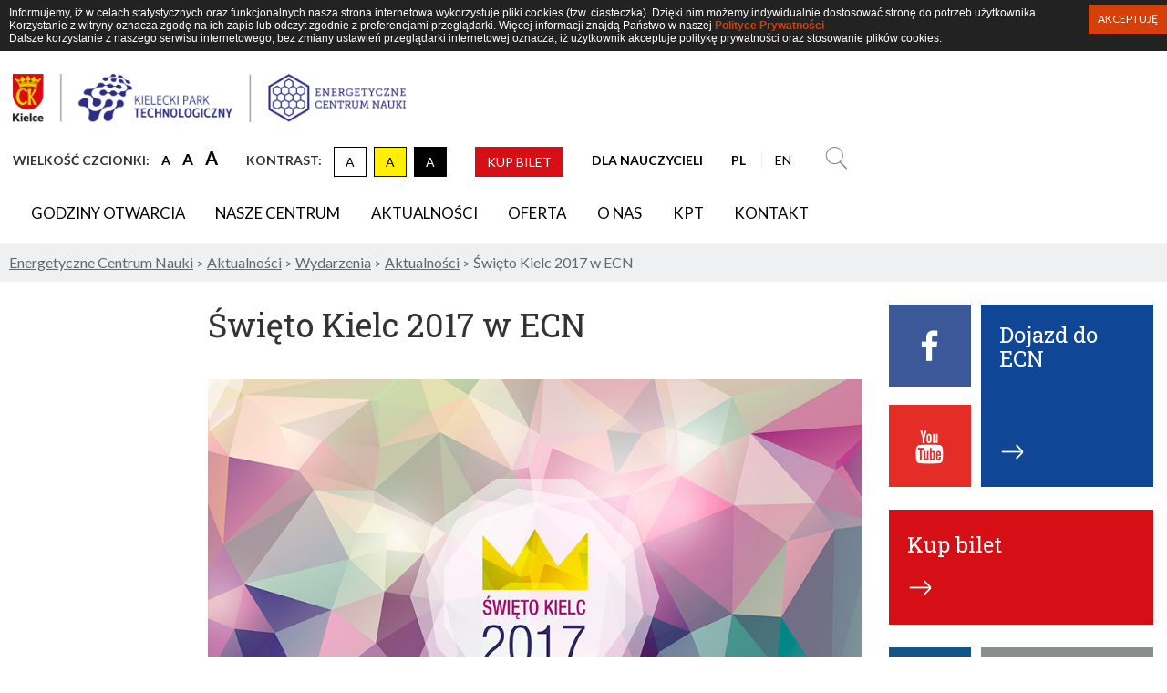

--- FILE ---
content_type: text/html; charset=UTF-8
request_url: https://ecn.kielce.pl/index.php/pl/2017/05/18/swieto-kielc-2017-energetyczne-centrum-nauki-kpt/
body_size: 44331
content:
<!-- News single view -->



<!DOCTYPE html>
<html class="no-js" lang="pl-PL">
  <head>
		<!-- Google tag (gtag.js) --> <script async src="https://www.googletagmanager.com/gtag/js?id=G-JY8LHEZTF9"></script> <script> window.dataLayer = window.dataLayer || []; function gtag(){dataLayer.push(arguments);} gtag('js', new Date()); gtag('config', 'G-JY8LHEZTF9'); </script>
      <meta charset="utf-8">
      <meta http-equiv="x-ua-compatible" content="ie=edge">
      <meta name="viewport" content="width=device-width, initial-scale=1">
      <meta name="description" content="Energetyczne Centrum Nauki to interaktywna wystawa, dzięki której wyruszycie w podróż do świata energii.">
      <title>Energetyczne Centrum Nauki</title>
      <link href='https://fonts.googleapis.com/css?family=Lato:400,700,400italic&subset=latin,latin-ext' rel='stylesheet' type='text/css'>
      <link href='https://fonts.googleapis.com/css?family=Roboto+Slab:400,100,300,700&subset=latin,latin-ext' rel='stylesheet' type='text/css'>
      <link rel='dns-prefetch' href='//maxcdn.bootstrapcdn.com' />
<link rel='dns-prefetch' href='//s.w.org' />
		<script type="text/javascript">
			window._wpemojiSettings = {"baseUrl":"https:\/\/s.w.org\/images\/core\/emoji\/13.0.1\/72x72\/","ext":".png","svgUrl":"https:\/\/s.w.org\/images\/core\/emoji\/13.0.1\/svg\/","svgExt":".svg","source":{"concatemoji":"https:\/\/ecn.kielce.pl\/wp-includes\/js\/wp-emoji-release.min.js?ver=5.6.16"}};
			!function(e,a,t){var n,r,o,i=a.createElement("canvas"),p=i.getContext&&i.getContext("2d");function s(e,t){var a=String.fromCharCode;p.clearRect(0,0,i.width,i.height),p.fillText(a.apply(this,e),0,0);e=i.toDataURL();return p.clearRect(0,0,i.width,i.height),p.fillText(a.apply(this,t),0,0),e===i.toDataURL()}function c(e){var t=a.createElement("script");t.src=e,t.defer=t.type="text/javascript",a.getElementsByTagName("head")[0].appendChild(t)}for(o=Array("flag","emoji"),t.supports={everything:!0,everythingExceptFlag:!0},r=0;r<o.length;r++)t.supports[o[r]]=function(e){if(!p||!p.fillText)return!1;switch(p.textBaseline="top",p.font="600 32px Arial",e){case"flag":return s([127987,65039,8205,9895,65039],[127987,65039,8203,9895,65039])?!1:!s([55356,56826,55356,56819],[55356,56826,8203,55356,56819])&&!s([55356,57332,56128,56423,56128,56418,56128,56421,56128,56430,56128,56423,56128,56447],[55356,57332,8203,56128,56423,8203,56128,56418,8203,56128,56421,8203,56128,56430,8203,56128,56423,8203,56128,56447]);case"emoji":return!s([55357,56424,8205,55356,57212],[55357,56424,8203,55356,57212])}return!1}(o[r]),t.supports.everything=t.supports.everything&&t.supports[o[r]],"flag"!==o[r]&&(t.supports.everythingExceptFlag=t.supports.everythingExceptFlag&&t.supports[o[r]]);t.supports.everythingExceptFlag=t.supports.everythingExceptFlag&&!t.supports.flag,t.DOMReady=!1,t.readyCallback=function(){t.DOMReady=!0},t.supports.everything||(n=function(){t.readyCallback()},a.addEventListener?(a.addEventListener("DOMContentLoaded",n,!1),e.addEventListener("load",n,!1)):(e.attachEvent("onload",n),a.attachEvent("onreadystatechange",function(){"complete"===a.readyState&&t.readyCallback()})),(n=t.source||{}).concatemoji?c(n.concatemoji):n.wpemoji&&n.twemoji&&(c(n.twemoji),c(n.wpemoji)))}(window,document,window._wpemojiSettings);
		</script>
		<style type="text/css">
img.wp-smiley,
img.emoji {
	display: inline !important;
	border: none !important;
	box-shadow: none !important;
	height: 1em !important;
	width: 1em !important;
	margin: 0 .07em !important;
	vertical-align: -0.1em !important;
	background: none !important;
	padding: 0 !important;
}
</style>
			
	<link rel='stylesheet' id='wp-block-library-css'  href='https://ecn.kielce.pl/wp-includes/css/dist/block-library/style.min.css?ver=5.6.16' type='text/css' media='all' />
<link rel='stylesheet' id='contact-form-7-css'  href='https://ecn.kielce.pl/wp-content/plugins/contact-form-7/includes/css/styles.css?ver=5.4' type='text/css' media='all' />
<link rel='stylesheet' id='normalize-styles-css'  href='https://ecn.kielce.pl/wp-content/themes/ecn/css/normalize.css?ver=5.6.16' type='text/css' media='all' />
<link rel='stylesheet' id='font-awesome-css'  href='https://maxcdn.bootstrapcdn.com/font-awesome/4.5.0/css/font-awesome.min.css?ver=5.6.16' type='text/css' media='all' />
<link rel='stylesheet' id='main-styles-css'  href='https://ecn.kielce.pl/wp-content/themes/ecn/css/styles.css?ver=1603445451' type='text/css' media='all' />
<link rel='stylesheet' id='ext-styles-css'  href='https://ecn.kielce.pl/wp-content/themes/ecn/css/ext.css?ver=1603445451' type='text/css' media='all' />
<link rel='stylesheet' id='wp-paginate-css'  href='https://ecn.kielce.pl/wp-content/plugins/wp-paginate/css/wp-paginate.css?ver=2.1.4' type='text/css' media='screen' />
<link rel="https://api.w.org/" href="https://ecn.kielce.pl/index.php/wp-json/" /><link rel="alternate" type="application/json" href="https://ecn.kielce.pl/index.php/wp-json/wp/v2/posts/3089" /><link rel="EditURI" type="application/rsd+xml" title="RSD" href="https://ecn.kielce.pl/xmlrpc.php?rsd" />
<link rel="wlwmanifest" type="application/wlwmanifest+xml" href="https://ecn.kielce.pl/wp-includes/wlwmanifest.xml" /> 
<meta name="generator" content="WordPress 5.6.16" />
<link rel="canonical" href="https://ecn.kielce.pl/index.php/pl/2017/05/18/swieto-kielc-2017-energetyczne-centrum-nauki-kpt/" />
<link rel='shortlink' href='https://ecn.kielce.pl/?p=3089' />
<link rel="alternate" type="application/json+oembed" href="https://ecn.kielce.pl/index.php/wp-json/oembed/1.0/embed?url=https%3A%2F%2Fecn.kielce.pl%2Findex.php%2Fpl%2F2017%2F05%2F18%2Fswieto-kielc-2017-energetyczne-centrum-nauki-kpt%2F" />
<link rel="alternate" type="text/xml+oembed" href="https://ecn.kielce.pl/index.php/wp-json/oembed/1.0/embed?url=https%3A%2F%2Fecn.kielce.pl%2Findex.php%2Fpl%2F2017%2F05%2F18%2Fswieto-kielc-2017-energetyczne-centrum-nauki-kpt%2F&#038;format=xml" />
<link rel="icon" href="https://ecn.kielce.pl/wp-content/uploads/2025/07/favi12-150x150.png" sizes="32x32" />
<link rel="icon" href="https://ecn.kielce.pl/wp-content/uploads/2025/07/favi12-300x300.png" sizes="192x192" />
<link rel="apple-touch-icon" href="https://ecn.kielce.pl/wp-content/uploads/2025/07/favi12-300x300.png" />
<meta name="msapplication-TileImage" content="https://ecn.kielce.pl/wp-content/uploads/2025/07/favi12-300x300.png" />
	  
	  <link href='https://ecn.kielce.pl/wp-content/themes/ecn/css/fix.css?v=4' rel='stylesheet' type='text/css'>
	  
	  	  
	  	  
  </head>
  <body>
  <h1 class="sr-only">Energetyczne Centrum Nauki</h1>
    <div class="page-wrapper">
    
        <div class="backdrop">
        	<a href=""><i class=" fa fa-close light absolute top-0 right-0 white p4"></i><span class="sr-only">Zamknij</span></a>
            <div class="search" id="searchOverlay">
				<form role="search" method="get" id="searchForm" class="searchform" action="/">
					<button class="btn search-submit"><i class="ecn-icon ecn-icon-search searchIco"></i><span class="sr-only">Szukaj</span></button>
					<label for="search-input" class="sr-only">Podaj tekst do wyszukania</label>
					<input id="search-input" class="search-input" type="text" value="" name="s" title="Tekst do wyszukania"> 
				</form>
            </div>
        </div>
        
        <header>
            <div class="top-wrapper clearfix">
                <div class="logo clearfix" style="padding-top:1.3em !important;max-width:445px">
                  <a href="https://ecn.kielce.pl/index.php/pl/strona-glowna/">
                    <img src="https://ecn.kielce.pl/wp-content/themes/ecn/images/ecn_kpt_strona_2025_1.png" alt="Energetyczne Centrum Nauki">
                  </a>
                </div>

                <div class="navigation">
                    <div class="top">
                        <ul>
							<li class="inline-block">
								<strong>WIELKOŚĆ CZCIONKI:</strong>
								<a href="https://ecn.kielce.pl/index.php/pl/strona-glowna/?size=0" class="btn-s btn-0" title="Domyślny rozmiar czcionki">A<span class="sr-only">Domyślny rozmiar czcionki</span></a>
								<a href="https://ecn.kielce.pl/index.php/pl/strona-glowna/?size=1" class="btn-s btn-1" title="Większa czcionka">A<span class="sr-only">Większa czcionka</span></a>
								<a href="https://ecn.kielce.pl/index.php/pl/strona-glowna/?size=2" class="btn-s btn-2" title="Największa czcionka">A<span class="sr-only">Największa czcionka</span></a>
							</li>
							<li class="inline-block">
								<strong>KONTRAST:</strong>
								<a href="https://ecn.kielce.pl/index.php/pl/strona-glowna/?ctr=n" class="btn btn-default btn-n" title="Domyślny">A<span class="sr-only">Kontrast domyślny</span></a>
								<a href="https://ecn.kielce.pl/index.php/pl/strona-glowna/?ctr=y" class="btn btn-default btn-y" title="Czarny tekst na żółtym tle">A<span class="sr-only">Czarny tekst na żółtym tle</span></a>
								<a href="https://ecn.kielce.pl/index.php/pl/strona-glowna/?ctr=w" class="btn btn-default btn-w" title="Biały tekst na czarnym tle">A<span class="sr-only">Biały tekst na czarnym tle</span></a>
							</li>
                            <li class="inline-block"><a class="btn btn-default" href="https://bilety.ecn.kielce.pl/">Kup bilet</a></li>
                            <li class="inline-block"><a href="https://ecn.kielce.pl/index.php/pl/zaplanuj-wizyte/dla-nauczycieli/"><strong>Dla nauczycieli</strong></a></li>
	                        <li class="inline-block"><a class=" active" href="https://ecn.kielce.pl/index.php/pl/2017/05/18/swieto-kielc-2017-energetyczne-centrum-nauki-kpt/">PL</a></li>
    			 <li class="separator inline-block"><a class="" href="https://ecn.kielce.pl/index.php/en/homepage/">EN</a></li>	                        <li class="inline-block">
	                            <a class="startSearch" href="javascript:void(null)">
	                                <span class="m0 h1 ecn-icon ecn-icon-search"></span><span class="sr-only">Szukaj</span>
	                            </a>
	                        </li>
                        </ul>
                    </div>
                   
                        <ul id="menu-main-menu" class="bottom-nav"><li id="menu-item-140" class="menu-item menu-item-type-post_type menu-item-object-page menu-item-has-children menu-item-140"><a href="https://ecn.kielce.pl/index.php/pl/zaplanuj-wizyte/">Godziny otwarcia</a>
<ul aria-hidden="true" class="bottom-nav-dropdown depth_0">
	<li id="menu-item-304" class="menu-item menu-item-type-post_type menu-item-object-page menu-item-304"><a href="https://ecn.kielce.pl/index.php/pl/zaplanuj-wizyte/1-godziny-otwarcia/">Godziny otwarcia</a></li>
	<li id="menu-item-305" class="menu-item menu-item-type-post_type menu-item-object-page menu-item-305"><a href="https://ecn.kielce.pl/index.php/pl/oferta/ceny-biletow/">Ceny biletów</a></li>
	<li id="menu-item-307" class="menu-item menu-item-type-post_type menu-item-object-page menu-item-307"><a href="https://ecn.kielce.pl/index.php/pl/ecn-to-my/regulamin-zwiedzania/">Regulaminy i dokumenty</a></li>
	<li id="menu-item-7778" class="menu-item menu-item-type-post_type menu-item-object-page menu-item-7778"><a href="https://ecn.kielce.pl/?page_id=6319">Procedura oraz oświadczenie – COVID-19</a></li>
	<li id="menu-item-310" class="menu-item menu-item-type-post_type menu-item-object-page menu-item-310"><a href="https://ecn.kielce.pl/?page_id=30">Informacje praktyczne</a></li>
	<li id="menu-item-7848" class="menu-item menu-item-type-post_type menu-item-object-page menu-item-7848"><a href="https://ecn.kielce.pl/?page_id=4259">Polityka prywatności</a></li>
	<li id="menu-item-308" class="menu-item menu-item-type-post_type menu-item-object-page menu-item-308"><a href="https://ecn.kielce.pl/index.php/pl/zaplanuj-wizyte/dla-nauczycieli/">Dla nauczycieli</a></li>
	<li id="menu-item-309" class="menu-item menu-item-type-post_type menu-item-object-page menu-item-309"><a href="https://ecn.kielce.pl/?page_id=28">Urodziny w ECN Industria</a></li>
</ul>
</li>
<li id="menu-item-141" class="menu-item menu-item-type-post_type menu-item-object-page menu-item-has-children menu-item-141"><a href="https://ecn.kielce.pl/index.php/pl/odkrywaj/">Nasze Centrum</a>
<ul aria-hidden="true" class="bottom-nav-dropdown depth_0">
	<li id="menu-item-318" class="menu-item menu-item-type-post_type menu-item-object-page menu-item-318"><a href="https://ecn.kielce.pl/index.php/pl/odkrywaj/wystawa-2/">Wystawa &#8220;Energia&#8221;</a></li>
	<li id="menu-item-319" class="menu-item menu-item-type-post_type menu-item-object-page menu-item-319"><a href="https://ecn.kielce.pl/index.php/pl/odkrywaj/laboratorium/">Laboratorium &#8220;Generator Mocy&#8221;</a></li>
	<li id="menu-item-320" class="menu-item menu-item-type-post_type menu-item-object-page menu-item-320"><a href="https://ecn.kielce.pl/index.php/pl/odkrywaj/kino/">Kino</a></li>
	<li id="menu-item-321" class="menu-item menu-item-type-post_type menu-item-object-page menu-item-321"><a href="https://ecn.kielce.pl/index.php/pl/odkrywaj/ogrod-3/">Energetyczny Ogród Doświadczeń</a></li>
</ul>
</li>
<li id="menu-item-142" class="menu-item menu-item-type-post_type menu-item-object-page menu-item-142"><a href="https://ecn.kielce.pl/index.php/pl/aktualnosci/">Aktualności</a></li>
<li id="menu-item-143" class="menu-item menu-item-type-post_type menu-item-object-page menu-item-has-children menu-item-143"><a href="https://ecn.kielce.pl/index.php/pl/oferta/">Oferta</a>
<ul aria-hidden="true" class="bottom-nav-dropdown depth_0">
	<li id="menu-item-326" class="menu-item menu-item-type-post_type menu-item-object-page menu-item-326"><a href="https://ecn.kielce.pl/index.php/pl/oferta/osoby-indywidualne/">Osoby indywidualne</a></li>
	<li id="menu-item-327" class="menu-item menu-item-type-post_type menu-item-object-page menu-item-327"><a href="https://ecn.kielce.pl/index.php/pl/oferta/grupy/">Grupy</a></li>
	<li id="menu-item-7389" class="menu-item menu-item-type-post_type menu-item-object-page menu-item-7389"><a href="https://ecn.kielce.pl/index.php/pl/oferta/ecn-on-line/">ECN on-line</a></li>
</ul>
</li>
<li id="menu-item-144" class="menu-item menu-item-type-post_type menu-item-object-page menu-item-has-children menu-item-144"><a href="https://ecn.kielce.pl/index.php/pl/ecn-to-my/">O NAS</a>
<ul aria-hidden="true" class="bottom-nav-dropdown depth_0">
	<li id="menu-item-328" class="menu-item menu-item-type-post_type menu-item-object-page menu-item-328"><a href="https://ecn.kielce.pl/index.php/pl/ecn-to-my/o-nas/">Historia</a></li>
	<li id="menu-item-816" class="menu-item menu-item-type-post_type menu-item-object-page menu-item-816"><a href="https://ecn.kielce.pl/index.php/pl/ecn-to-my/ludzie-centrum/">Nasz zespół</a></li>
	<li id="menu-item-330" class="menu-item menu-item-type-post_type menu-item-object-page menu-item-330"><a href="https://ecn.kielce.pl/index.php/pl/ecn-to-my/przestrzen/">Energetyczne Centrum Nauki Fundacja PGE</a></li>
	<li id="menu-item-331" class="menu-item menu-item-type-post_type menu-item-object-page menu-item-331"><a href="https://ecn.kielce.pl/index.php/pl/ecn-to-my/wspolpraca/">Projekt &#8211; Rozwój infrastruktury i obszarów B+R Kieleckiego Parku Technologicznego</a></li>
</ul>
</li>
<li id="menu-item-1212" class="menu-item menu-item-type-post_type menu-item-object-page menu-item-1212"><a href="http://www.technopark.kielce.pl/">KPT</a></li>
<li id="menu-item-311" class="menu-item menu-item-type-post_type menu-item-object-page menu-item-has-children menu-item-311"><a href="https://ecn.kielce.pl/index.php/pl/kontakt/">Kontakt</a>
<ul aria-hidden="true" class="bottom-nav-dropdown depth_0">
	<li id="menu-item-316" class="menu-item menu-item-type-post_type menu-item-object-page menu-item-316"><a href="https://ecn.kielce.pl/index.php/pl/kontakt/jak-trafic/">Jak trafić</a></li>
	<li id="menu-item-315" class="menu-item menu-item-type-post_type menu-item-object-page menu-item-315"><a href="https://ecn.kielce.pl/index.php/pl/kontakt/dojazd-do-ecn/">Dojazd do ECN</a></li>
	<li id="menu-item-317" class="menu-item menu-item-type-post_type menu-item-object-page menu-item-317"><a href="https://ecn.kielce.pl/index.php/pl/kontakt/dane-kontaktowe/">Dane kontaktowe</a></li>
	<li id="menu-item-314" class="menu-item menu-item-type-post_type menu-item-object-page menu-item-314"><a href="https://ecn.kielce.pl/index.php/pl/kontakt/parking/">Parking</a></li>
	<li id="menu-item-313" class="menu-item menu-item-type-post_type menu-item-object-page menu-item-313"><a href="https://ecn.kielce.pl/?page_id=84">Dla mediów</a></li>
	<li id="menu-item-312" class="menu-item menu-item-type-post_type menu-item-object-page menu-item-312"><a href="https://ecn.kielce.pl/index.php/pl/kontakt/napisz-do-nas/">Napisz do nas</a></li>
</ul>
</li>
</ul>                 
                </div>
            </div>

            <!-- Mobile nav -->
            <div class="mobile-top-wrapper">
				<div class="clearfix" style="text-align:center; padding:1em 1em 1.5em 1em;">
					<a href="/">
						<img class="logo-img" src="https://ecn.kielce.pl/wp-content/themes/ecn/images/ecn_kpt_strona_2025_1.png" alt="Energetyczne Centrum Nauki" style="max-width:100%;height:auto;">
					</a>
				</div>	
				<div class="top" style="width:100%;margin-bottom:5px;">
                        <ul>
							<li class="inline-block">
								<strong>WIELKOŚĆ CZCIONKI:</strong>
								<a href="https://ecn.kielce.pl/index.php/pl/strona-glowna/?size=0" class="btn-s btn-0" title="Domyślny rozmiar czcionki">A<span class="sr-only">Domyślny rozmiar czcionki</span></a>
								<a href="https://ecn.kielce.pl/index.php/pl/strona-glowna/?size=1" class="btn-s btn-1" title="Większa czcionka">A<span class="sr-only">Większa czcionka</span></a>
								<a href="https://ecn.kielce.pl/index.php/pl/strona-glowna/?size=2" class="btn-s btn-2" title="Największa czcionka">A<span class="sr-only">Największa czcionka</span></a>
							</li>
							<li class="inline-block" style="margin-left:30px;">
								<div class="ctr-cont">
								<strong>KONTRAST:</strong>
								<a href="https://ecn.kielce.pl/index.php/pl/strona-glowna/?ctr=n" class="btn btn-default btn-n" title="Domyślny">A<span class="sr-only">Kontrast domyślny</span></a>
								<a href="https://ecn.kielce.pl/index.php/pl/strona-glowna/?ctr=y" class="btn btn-default btn-y" title="Czarny tekst na żółtym tle">A<span class="sr-only">Czarny tekst na żółtym tle</span></a>
								<a href="https://ecn.kielce.pl/index.php/pl/strona-glowna/?ctr=w" class="btn btn-default btn-w" title="Biały tekst na czarnym tle">A<span class="sr-only">Biały tekst na czarnym tle</span></a>
								</div>
							</li>
                        </ul>
                   </div>
				<div class="mobile-content">
					
					<a href="https://bilety.ecn.kielce.pl/" class="btn btn-default">Kup bilet</a>
					<a class="startSearch" href="javascript:void(null)">
						<span class="m0 h1 ecn-icon ecn-icon-search"></span> <span class="sr-only">Szukaj</span>
					</a>
				
					<div id="menu-dropup">
						<button class="btn btn-primary"><i class="fa fa-align-right"></i><span class="sr-only">Rozwiń</span></button>
						<ul id="dropdown-menu">
                    	<li class="mobile-menu-lang-item"><a class=" active" href="https://ecn.kielce.pl/index.php/pl/2017/05/18/swieto-kielc-2017-energetyczne-centrum-nauki-kpt/">POLSKI</a></li>
                       <li class="mobile-menu-lang-item"><a class="" href="https://ecn.kielce.pl/index.php/en/homepage/">ENGLISH</a></li>
                       <span class="clearfix"></span>                        <ul id="menu-main-menu-1" class=""><li class="menu-item menu-item-type-post_type menu-item-object-page menu-item-has-children menu-item-140"><a href="https://ecn.kielce.pl/index.php/pl/zaplanuj-wizyte/">Godziny otwarcia</a></li>
<li class="menu-item menu-item-type-post_type menu-item-object-page menu-item-has-children menu-item-141"><a href="https://ecn.kielce.pl/index.php/pl/odkrywaj/">Nasze Centrum</a></li>
<li class="menu-item menu-item-type-post_type menu-item-object-page menu-item-142"><a href="https://ecn.kielce.pl/index.php/pl/aktualnosci/">Aktualności</a></li>
<li class="menu-item menu-item-type-post_type menu-item-object-page menu-item-has-children menu-item-143"><a href="https://ecn.kielce.pl/index.php/pl/oferta/">Oferta</a></li>
<li class="menu-item menu-item-type-post_type menu-item-object-page menu-item-has-children menu-item-144"><a href="https://ecn.kielce.pl/index.php/pl/ecn-to-my/">O NAS</a></li>
<li class="menu-item menu-item-type-post_type menu-item-object-page menu-item-1212"><a href="http://www.technopark.kielce.pl/">KPT</a></li>
<li class="menu-item menu-item-type-post_type menu-item-object-page menu-item-has-children menu-item-311"><a href="https://ecn.kielce.pl/index.php/pl/kontakt/">Kontakt</a></li>
</ul>                        
						</ul>
					</div>
				</div>
			</div>

        </header>
		<!-- end of header -->
        
        
        		<div class="breadcrummbs" typeof="BreadcrumbList" vocab="http://schema.org/">
		    <!-- Breadcrumb NavXT 6.6.0 -->
<span property="itemListElement" typeof="ListItem"><a property="item" typeof="WebPage" title="Go to Energetyczne Centrum Nauki." href="https://ecn.kielce.pl" class="home"><span property="name">Energetyczne Centrum Nauki</span></a><meta property="position" content="1"></span> &gt; <span property="itemListElement" typeof="ListItem"><a property="item" typeof="WebPage" title="Go to Aktualności." href="https://ecn.kielce.pl/index.php/pl/aktualnosci/" class="post post-page"><span property="name">Aktualności</span></a><meta property="position" content="2"></span> &gt; <span property="itemListElement" typeof="ListItem"><a property="item" typeof="WebPage" title="Go to Wydarzenia." href="https://ecn.kielce.pl/index.php/pl/aktualnosci/wydarzenia/" class="post-root post post-post"><span property="name">Wydarzenia</span></a><meta property="position" content="3"></span> &gt; <span property="itemListElement" typeof="ListItem"><a property="item" typeof="WebPage" title="Go to the Aktualności category archives." href="https://ecn.kielce.pl/index.php/pl/category/aktualnosci/" class="taxonomy category"><span property="name">Aktualności</span></a><meta property="position" content="4"></span> &gt; <span property="itemListElement" typeof="ListItem"><span property="name">Święto Kielc 2017 w ECN</span><meta property="position" content="5"></span>		</div>
		        


	<div class="content col-md-9 col-lg-7 col-lg-offset-2">
	<!-- News item begin -->
              
          <!--Wyświetlenie tytułu oraz autora pojedynczego wpisu-->
          <h1 class="site-heading">Święto Kielc 2017 w ECN</h1>
    
          <!--Wyświetlenie miniaturki wpisu-->
          <img width="900" height="600" src="https://ecn.kielce.pl/wp-content/uploads/2017/05/sk_900x600.jpg" class="center-block img-responsive wp-post-image" alt="" loading="lazy" srcset="https://ecn.kielce.pl/wp-content/uploads/2017/05/sk_900x600.jpg 900w, https://ecn.kielce.pl/wp-content/uploads/2017/05/sk_900x600-300x200.jpg 300w, https://ecn.kielce.pl/wp-content/uploads/2017/05/sk_900x600-768x512.jpg 768w" sizes="(max-width: 900px) 100vw, 900px" />          <!--Wyświetlenie treści pojedynczego wpisu-->
          
        <div class="mt4">
          <p style="text-align: justify;"><strong>Energetyczne Centrum Nauki Kieleckiego Parku Technologicznego zaprasza do wspólnego eksperymentowania i zabawy nauką podczas Święta Kielc.</strong><span id="more-3089"></span></p>
<hr />
<p style="text-align: justify;">W piątek <strong>23 czerwca</strong> w trakcie Białej Nocy niezapomniana podróż do świata energii rozpocznie się już o godz. 18:00. Centrum będzie czynne aż do godz. 22:00. Na gości czeka interaktywna wystawa oraz krótki film w kinie 3D. W ECN będzie można dotknąć prądu, zobaczyć z bliska wyładowania atmosferyczne, samodzielnie wytwarzać prąd i siłą własnych mięśni spróbować uruchomić potężny ważący ponad 750 kg kołowrót&#8230; Czy odwiedzającym się to uda?</p>
<p style="text-align: justify;"><strong>Nocne zwiedzanie będzie odbywać się o godz. 18:00, 19:00, 20:00, 21:00. Obowiązuje wcześniejsza rezerwacja pod nr tel. 41 278 72 50. Liczba miejsc ograniczona. Wstęp bezpłatny.</strong></p>
<hr />
<p style="text-align: justify;">ECN przygotował moc atrakcji również na drugi dzień świętowania. Sobota <strong>24 czerwca</strong> to „ECN w ruchu” i zajęcia w plenerze. Od godz. 10:00 w Parku Miejskim edukatorzy Centrum zapraszają na stoisko, gdzie zwiedzający będą mogli przeprowadzać „Eksperymenty z energią” i porozmawiać o nauce, a o godz. <strong>14:00</strong> obejrzą pokaz popularnonaukowy na scenie muszli koncertowej.</p>
<p style="text-align: justify;">Obowiązkowym punktem na mapie wydarzeń podczas Święta Kielc jest również Energetyczny Ogród, znajdujący się przy ul. Olszewskiego, obok parkingu Marina Bay. O godz. <strong>12:00</strong> Centrum zaprasza na wyjątkowy, pełen magii pokaz sztuk walk, który zaprezentuje <strong><a href="http://www.bokstajski.com/">Akademia Muay Thai</a></strong>. Ponadto, w zielonej enklawie spragnieni wyzwań ruchowych oraz naukowych znajdą siłownię, zjeżdżalnie wykorzystujące różnice poziomów terenu, karuzelę napędzaną w zupełnie nietypowy sposób czy też stanowiska optyczne.</p>
<p style="text-align: justify;"><strong>W tym dniu możliwe będzie także zwiedzanie wystawy „Energia” połączone z projekcją krótkiego filmu w kinie 3D. Wejście odbywa się co dwie godziny o 10:00, 12:00, 14:00, 16:00. </strong><strong>Wstęp na wydarzenia plenerowe jest bezpłatny. Na ekspozycję obowiązują bilety zgodnie z cennikiem 90 minutowego zwiedzania.</strong></p>
<hr />
<p style="text-align: justify;"><strong>Więcej informacji pod nr 41 278 72 50.</strong></p>
<p style="text-align: center;"><a href="http://www.bokstajski.com/"><img class="alignnone size-full wp-image-3100" src="http://ecn.kielce.pl/wp-content/uploads/2017/05/ecn_kpt_strona.png" alt="ecn_kpt_strona" width="252" 





height="87" /><img loading="lazy" class="alignnone size-medium wp-image-3092" src="http://ecn.kielce.pl/wp-content/uploads/2017/05/muaythai_logo-300x173.jpg" alt="muaythai_logo" width="300" height="173" srcset="https://ecn.kielce.pl/wp-content/uploads/2017/05/muaythai_logo-300x173.jpg 300w, https://ecn.kielce.pl/wp-content/uploads/2017/05/muaythai_logo.jpg 618w" sizes="(max-width: 300px) 100vw, 300px" /></a></p>
        </div>
        
        <!--Wyświetlenie szablonu komentarzy-->
        <div class="mt4">
                  </div>
      
            <!-- post navigation -->
      	<!-- News item end -->
	</div>

	

	<!-- Right column sidebar -->
    <aside class="col-md-3 col-lg-3 social-squares">
        <div class="social-squares-wrapper">
            <div class="social-square clearfix">
                <div class="pull-left clearfix">
                    <a href="https://www.facebook.com/ECN.KPT" class="social-square-box social-square-box--small social-square-box--facebook">
                        <i class="social-square-icon h1  ecn-icon facebook"></i><span class="sr-only">Facebook ECN</span>
                    </a>
                    <a href="https://www.youtube.com/channel/UCbpfMqJdeVnaZxRZX9zu0-g" class="social-square-box social-square-box--small social-square-box--youtube mt3">
                        <i class=" social-square-icon h1 m0 center ecn-icon youtube"></i><span class="sr-only">Youtube ECN</span>
                    </a>
                </div>
                <a href="https://ecn.kielce.pl/index.php/pl/kontakt/dojazd-do-ecn/" class="social-square-box social-square-box--big social-square-box--access">
                    <h2 class="h3 px3">Dojazd do ECN</h2>
                    <i class="social-square-icon m0 py3 ecn-icon arrow-right"></i>
                </a>
            </div>
            <div class="social-square clearfix">
                <a href="https://bilety.ecn.kielce.pl/" class="social-square-box social-square-box--wide social-square-box--red py1 ">
                    <h3 class="px3 mb0">Kup bilet</h3>
                    <i class="social-square-icon m0 ecn-icon arrow-right"></i>
                </a>
            </div>
            <div class="social-square clearfix">
                <div class="pull-left">
                    
                    <a href="https://www.instagram.com/energetyczne_centrum_nauki/" class="social-square-box social-square-box--small social-square-box--instagram pull-left">
	                    <i class="social-square-icon h1 ecn-icon instagram"></i><span class="sr-only">Instagram ECN</span>
	                </a>
                </div>
                <a href="https://ecn.kielce.pl/index.php/pl/kontakt/napisz-do-nas/" class="social-square-box social-square-box--big social-square-box--grey">
                    <h3 class="px3">Napisz do nas</h3>
                    <i class=" social-square-icon m0 py3 ecn-icon arrow-right"></i>
                </a>
            </div>
            <div class="social-square clearfix">
                <!--  
                <a href="" class="social-square-box social-square-box--small social-square-box--twitter mt3">
                   <i class="social-square-icon h1 m0 center ecn-icon twitter"></i>
                </a>
                -->
                <a href="https://ecn.kielce.pl/index.php/pl/ecn-to-my/regulamin-zwiedzania/" class="social-square-box social-square-box--big social-square-box--grey-light">
                    <h3 class="px3">Regulaminy i dokumenty</h3>
                    <i class="social-square-icon m0 py3 ecn-icon arrow-right"></i>
                </a>
            </div>
        </div>
    </aside>
    	
	

    <div class="clearfix"></div>
    
    <footer class="site-footer">
        <div class="top clearfix">
            <div class="visible-lg-block visible-md-block">
<!--  
                <div class="col-xs-12 col-md-4">
                    <form class="newsletter">
                        <input type="text" class="newsletter-input" placeholder="Zapisz się do Newslettera">
                        <button type="submit" class="newsletter-submit"><img src="images/newsletter_ico.png" alt="">
                        </button>
                    </form>
                </div>
-->
                <div class="col-xs-12 col-md-4 text-center">
                    <a href="https://www.facebook.com/ECN.KPT" class="social-button"><i class="fa fa-facebook"></i><span class="sr-only">Facebook ECN</span></a>
                    <a href="https://www.instagram.com/energetyczne_centrum_nauki/" class="social-button"><i class="fa fa-instagram"></i><span class="sr-only">Instagram ECN</span></a>
                    <a href="https://www.youtube.com/channel/UCbpfMqJdeVnaZxRZX9zu0-g" class="social-button"><i class="fa fa-youtube"></i><span class="sr-only">Youtube ECN</span></a>
                    <!--<a href="" class="social-button"><i class="fa fa-twitter"></i></a>-->
                    
                </div>
                <!-- <div class="text-right col-xs-12 col-md-4 mt2"> -->
                <div class="text-right col-xs-12 col-md-4 col-md-offset-2 mt2">
                    <i class="fa fa-copyright"></i> 2016 Energetyczne Centrum Nauki
                </div>
            </div>
            <div class="visible-xs-block visible-sm-block">
<!--
                <div class="col-xs-12 mt2">
                    <div class="form-group has-feedback">
                        <label class="control-label sr-only">Input group with success</label>
                        <div class="input-group">
                            <input type="text" class="form-control" placeholder="Zapisz się do Newslettera">
                            <span class="input-group-addon"><img src="images/newsletter_ico.png" alt=""></span>
                        </div>
                    </div>
                </div>
-->
                <div class="col-xs-12 text-center">
                    <a href="https://www.facebook.com/ECN.KPT" class="social-button"><i class="fa fa-facebook"></i><span class="sr-only">Facebook ECN</span></a>
                    <a href="https://www.instagram.com/energetyczne_centrum_nauki/" class="social-button"><i class="fa fa-instagram"></i><span class="sr-only">Instagram ECN</span></a>
                    <a href="https://www.youtube.com/channel/UCbpfMqJdeVnaZxRZX9zu0-g" class="social-button"><i class="fa fa-youtube"></i><span class="sr-only">Youtube ECN</span></a>
                    <!--<a href="" class="social-button"><i class="fa fa-twitter"></i></a>-->
                    
                </div>
                <div class="text-center col-xs-12 py2">
                    <i class="fa fa-copyright"></i> 2016 Energetyczne Centrum Nauki
                </div>
            </div>
        </div>
        
        <div class="col-xs-12">
            <hr class="border-gray mx3 mt0"/>
        </div>   
        <div class="middle col-sm-10 col-sm-offset-1 col-xs-12 mt2">
            <div class="col-md-2 col-xs-6">
                <p class="text-uppercase">Godziny otwarcia</p>
                <ul class="mt3 site-footer-column">
                    <li class="page_item page-item-15"><a href="https://ecn.kielce.pl/index.php/pl/zaplanuj-wizyte/1-godziny-otwarcia/">Godziny otwarcia</a></li>
<li class="page_item page-item-26 page_item_has_children"><a href="https://ecn.kielce.pl/index.php/pl/zaplanuj-wizyte/dla-nauczycieli/">Dla nauczycieli</a></li>
                </ul>
            </div>
            <div class="col-md-2 col-xs-6">
                <p class="text-uppercase">Nasze Centrum</p>
                <ul class="mt3 site-footer-column">
                    <li class="page_item page-item-35"><a href="https://ecn.kielce.pl/index.php/pl/odkrywaj/wystawa-2/">Wystawa &#8220;Energia&#8221;</a></li>
<li class="page_item page-item-37"><a href="https://ecn.kielce.pl/index.php/pl/odkrywaj/laboratorium/">Laboratorium &#8220;Generator Mocy&#8221;</a></li>
<li class="page_item page-item-39"><a href="https://ecn.kielce.pl/index.php/pl/odkrywaj/kino/">Kino</a></li>
<li class="page_item page-item-41"><a href="https://ecn.kielce.pl/index.php/pl/odkrywaj/ogrod-3/">Energetyczny Ogród Doświadczeń</a></li>
<li class="page_item page-item-801"><a href="https://ecn.kielce.pl/index.php/pl/odkrywaj/sklepik-naukowy/">Sklepik naukowy doktora Glutka</a></li>
                </ul>
            </div>
            <div class="col-md-2 col-xs-6">
                <p class="text-uppercase">Aktualności</p>
                <ul class="mt3 site-footer-column">
                    <li class="page_item page-item-45 current_page_parent"><a href="https://ecn.kielce.pl/index.php/pl/aktualnosci/wydarzenia/">Wydarzenia</a></li>
                </ul>
            </div>
            <div class="col-md-2 col-xs-6">
                <p class="text-uppercase">Oferta</p>
                <ul class="mt3 site-footer-column">
                    <li class="page_item page-item-56 page_item_has_children"><a href="https://ecn.kielce.pl/index.php/pl/oferta/osoby-indywidualne/">Osoby indywidualne</a></li>
<li class="page_item page-item-58 page_item_has_children"><a href="https://ecn.kielce.pl/index.php/pl/oferta/grupy/">Grupy</a></li>
<li class="page_item page-item-6655 page_item_has_children"><a href="https://ecn.kielce.pl/index.php/pl/oferta/ecn-on-line/">ECN on-line</a></li>
<li class="page_item page-item-18"><a href="https://ecn.kielce.pl/index.php/pl/oferta/ceny-biletow/">Ceny biletów</a></li>
                </ul>
            </div>
            <div class="col-md-2 col-xs-6">
                <p class="text-uppercase">O NAS</p>
                <ul class="mt3 site-footer-column">
                    <li class="page_item page-item-66"><a href="https://ecn.kielce.pl/index.php/pl/ecn-to-my/przestrzen/">Energetyczne Centrum Nauki Fundacja PGE</a></li>
<li class="page_item page-item-62"><a href="https://ecn.kielce.pl/index.php/pl/ecn-to-my/o-nas/">Historia</a></li>
<li class="page_item page-item-64"><a href="https://ecn.kielce.pl/index.php/pl/ecn-to-my/ludzie-centrum/">Nasz zespół</a></li>
<li class="page_item page-item-2392"><a href="https://ecn.kielce.pl/index.php/pl/ecn-to-my/partnerzy-2/">Partnerzy</a></li>
<li class="page_item page-item-9583"><a href="https://ecn.kielce.pl/index.php/pl/ecn-to-my/projekt-learndigisteam/">Projekt LEARNDIGISTEAM</a></li>
<li class="page_item page-item-23"><a href="https://ecn.kielce.pl/index.php/pl/ecn-to-my/regulamin-zwiedzania/">Regulaminy i dokumenty</a></li>
<li class="page_item page-item-68"><a href="https://ecn.kielce.pl/index.php/pl/ecn-to-my/wspolpraca/">Projekt &#8211; Rozwój infrastruktury i obszarów B+R Kieleckiego Parku Technologicznego</a></li>
                </ul>
            </div>
            <div class="col-md-2 col-xs-6">
                <p class="text-uppercase">Kontakt</p>
                <ul class="mt3 site-footer-column">
                    <li class="page_item page-item-78"><a href="https://ecn.kielce.pl/index.php/pl/kontakt/jak-trafic/">Jak trafić</a></li>
<li class="page_item page-item-80"><a href="https://ecn.kielce.pl/index.php/pl/kontakt/dojazd-do-ecn/">Dojazd do ECN</a></li>
<li class="page_item page-item-76"><a href="https://ecn.kielce.pl/index.php/pl/kontakt/dane-kontaktowe/">Dane kontaktowe</a></li>
<li class="page_item page-item-82"><a href="https://ecn.kielce.pl/index.php/pl/kontakt/parking/">Parking</a></li>
<li class="page_item page-item-86"><a href="https://ecn.kielce.pl/index.php/pl/kontakt/napisz-do-nas/">Napisz do nas</a></li>
<li class="page_item page-item-798"><a href="https://ecn.kielce.pl/index.php/pl/kontakt/osoby-niepelnosprawne-w-ecn/">Osoby z niepełnosprawnościami w ECN</a></li>
                </ul>
            </div>
        </div>
        
        <div class="col-xs-12">
            <hr class="border-gray mx3"/>
        </div>
		
        
        <div class="bottom col-xs-12" style="margin-bottom:30px;">
            <ul>
                <li class="col-xs-12 col-md-3"><img src="https://ecn.kielce.pl/wp-content/themes/ecn/images/rpw.png" alt="RPW"></li>
                <li class="col-xs-12 col-md-6">
                	<div class="text-center footer-fundusze">
						<p class="small">Fundusze Europejskie - dla Rozwoju Polski Wschodniej</p>
						<p>Projekt "Rozwój infrastruktury i obszarów B+R Kieleckiego Parku Technologicznego" 
										jest w spółfinansowany ze środków Europejskiego Funduszu Rozwoju Regionalnego w
										ramach Programu Operacyjnego Rozwoju Polski Wschodniej.</p>
                	</div>
                </li>
                <li class="col-xs-12 col-md-3"><img src="https://ecn.kielce.pl/wp-content/themes/ecn/images/efrr.png" alt="EFRR"></li>
            </ul>
        </div>
    </footer>
 
    <script type='text/javascript' src='https://ecn.kielce.pl/wp-includes/js/dist/vendor/wp-polyfill.min.js?ver=7.4.4' id='wp-polyfill-js'></script>
<script type='text/javascript' id='wp-polyfill-js-after'>
( 'fetch' in window ) || document.write( '<script src="https://ecn.kielce.pl/wp-includes/js/dist/vendor/wp-polyfill-fetch.min.js?ver=3.0.0"></scr' + 'ipt>' );( document.contains ) || document.write( '<script src="https://ecn.kielce.pl/wp-includes/js/dist/vendor/wp-polyfill-node-contains.min.js?ver=3.42.0"></scr' + 'ipt>' );( window.DOMRect ) || document.write( '<script src="https://ecn.kielce.pl/wp-includes/js/dist/vendor/wp-polyfill-dom-rect.min.js?ver=3.42.0"></scr' + 'ipt>' );( window.URL && window.URL.prototype && window.URLSearchParams ) || document.write( '<script src="https://ecn.kielce.pl/wp-includes/js/dist/vendor/wp-polyfill-url.min.js?ver=3.6.4"></scr' + 'ipt>' );( window.FormData && window.FormData.prototype.keys ) || document.write( '<script src="https://ecn.kielce.pl/wp-includes/js/dist/vendor/wp-polyfill-formdata.min.js?ver=3.0.12"></scr' + 'ipt>' );( Element.prototype.matches && Element.prototype.closest ) || document.write( '<script src="https://ecn.kielce.pl/wp-includes/js/dist/vendor/wp-polyfill-element-closest.min.js?ver=2.0.2"></scr' + 'ipt>' );
</script>
<script type='text/javascript' src='https://ecn.kielce.pl/wp-includes/js/dist/i18n.min.js?ver=9e36b5da09c96c657b0297fd6f7cb1fd' id='wp-i18n-js'></script>
<script type='text/javascript' src='https://ecn.kielce.pl/wp-includes/js/dist/vendor/lodash.min.js?ver=4.17.21' id='lodash-js'></script>
<script type='text/javascript' id='lodash-js-after'>
window.lodash = _.noConflict();
</script>
<script type='text/javascript' src='https://ecn.kielce.pl/wp-includes/js/dist/url.min.js?ver=1b4bb2b3f526a1db366ca3147ac39562' id='wp-url-js'></script>
<script type='text/javascript' src='https://ecn.kielce.pl/wp-includes/js/dist/hooks.min.js?ver=d0d9f43e03080e6ace9a3dabbd5f9eee' id='wp-hooks-js'></script>
<script type='text/javascript' id='wp-api-fetch-js-translations'>
( function( domain, translations ) {
	var localeData = translations.locale_data[ domain ] || translations.locale_data.messages;
	localeData[""].domain = domain;
	wp.i18n.setLocaleData( localeData, domain );
} )( "default", {"translation-revision-date":"2025-10-01 14:46:12+0000","generator":"GlotPress\/4.0.1","domain":"messages","locale_data":{"messages":{"":{"domain":"messages","plural-forms":"nplurals=3; plural=(n == 1) ? 0 : ((n % 10 >= 2 && n % 10 <= 4 && (n % 100 < 12 || n % 100 > 14)) ? 1 : 2);","lang":"pl"},"You are probably offline.":["Prawdopodobnie jeste\u015b offline."],"Media upload failed. If this is a photo or a large image, please scale it down and try again.":["Nie uda\u0142o si\u0119 przes\u0142anie multimedi\u00f3w. Je\u015bli jest to zdj\u0119cie lub du\u017cy obrazek, prosz\u0119 je zmniejszy\u0107 i spr\u00f3bowa\u0107 ponownie."],"An unknown error occurred.":["Wyst\u0105pi\u0142 nieznany b\u0142\u0105d."],"The response is not a valid JSON response.":["Odpowied\u017a nie jest prawid\u0142ow\u0105 odpowiedzi\u0105 JSON."]}},"comment":{"reference":"wp-includes\/js\/dist\/api-fetch.js"}} );
</script>
<script type='text/javascript' src='https://ecn.kielce.pl/wp-includes/js/dist/api-fetch.min.js?ver=c207d2d188ba8bf763f7acd50b7fd5a9' id='wp-api-fetch-js'></script>
<script type='text/javascript' id='wp-api-fetch-js-after'>
wp.apiFetch.use( wp.apiFetch.createRootURLMiddleware( "https://ecn.kielce.pl/index.php/wp-json/" ) );
wp.apiFetch.nonceMiddleware = wp.apiFetch.createNonceMiddleware( "95338e0fd0" );
wp.apiFetch.use( wp.apiFetch.nonceMiddleware );
wp.apiFetch.use( wp.apiFetch.mediaUploadMiddleware );
wp.apiFetch.nonceEndpoint = "https://ecn.kielce.pl/wp-admin/admin-ajax.php?action=rest-nonce";
</script>
<script type='text/javascript' id='contact-form-7-js-extra'>
/* <![CDATA[ */
var wpcf7 = [];
/* ]]> */
</script>
<script type='text/javascript' src='https://ecn.kielce.pl/wp-content/plugins/contact-form-7/includes/js/index.js?ver=5.4' id='contact-form-7-js'></script>
<script type='text/javascript' src='https://ecn.kielce.pl/wp-content/themes/ecn/js/vendor/jquery.min.js?ver=5.6.16' id='jquery-min-js'></script>
<script type='text/javascript' src='https://ecn.kielce.pl/wp-content/themes/ecn/js/vendor/jquery.matchHeight-min.js?ver=5.6.16' id='jquery-matchHeight-js'></script>
<script type='text/javascript' src='https://ecn.kielce.pl/wp-content/themes/ecn/js/vendor/bootstrap.min.js?ver=5.6.16' id='bootstrap-js-js'></script>
<script type='text/javascript' src='https://ecn.kielce.pl/wp-content/themes/ecn/js/main_v3.js?ver=5.6.16' id='main-script-js'></script>
<script type='text/javascript' src='https://ecn.kielce.pl/wp-content/plugins/page-links-to/dist/new-tab.js?ver=3.3.5' id='page-links-to-js'></script>
<script type='text/javascript' src='https://ecn.kielce.pl/wp-includes/js/wp-embed.min.js?ver=5.6.16' id='wp-embed-js'></script>
	
    </body>
</html>



















--- FILE ---
content_type: text/css
request_url: https://ecn.kielce.pl/wp-content/themes/ecn/css/ext.css?ver=1603445451
body_size: 278
content:

.gm-style-iw .content h3 {
	font-size: 20px;
}
.gm-style-iw .content p {
	font-size: 14px;
}

.page-wrapper .content.content-sg {
	max-width: initial;
}


.fnt-museo,
h1, h2, h3, h4, h5,
.h1, .h2, .h3, .h4, .h5 .h6 {
	font-family: 'Roboto Slab', serif;
}




--- FILE ---
content_type: text/css
request_url: https://ecn.kielce.pl/wp-content/themes/ecn/css/fix.css?v=4
body_size: 4160
content:
.opening-hours .day { color:#555;}
.page-wrapper .site-footer .middle { color:#444;}
.page-wrapper .site-footer .middle ul li a,.page-wrapper .site-footer .footer-fundusze,.page-wrapper .site-footer .top a.social-button { color: #555 !important; }
.btn.btn-default.btn-n,.btn.btn-default.btn-n:active { background-color:#fff !important; color:#000 !important; margin-left:10px; border:1px solid #000;}
.btn.btn-default.btn-y,.btn.btn-default.btn-y:active { background-color:#fff000 !important; color:#000 !important; border:1px solid #000; margin-left:5px;}
.btn.btn-default.btn-w,.btn.btn-default.btn-w:active { background-color:#000 !important; color:#fff; border:1px solid #000; margin-left:5px;}


.btn-s,btn-s:active { background-color:transparent !important; color:#000 !important; margin-left:10px; border:0; font-weight:bold; padding: 0px; font-size:14px;}

.btn-s:hover { text-decoration:underline; }
.btn-s.btn-1 { font-size:17px;}
.btn-s.btn-2 { font-size:20px; }

.bottom-nav-dropdown { opacity: 1; }
.bottom-nav > li.menu-item:hover .bottom-nav-dropdown { opacity: 1; }
.bottom-nav-dropdown { display:none; }

.bottom-nav > li.menu-item a:focus { /*border:2px solid #000;*/ text-decoration:none;}
.bottom-nav > li.menu-item a:active { border:0;}

.breadcrummbs, .breadcrummbs a, .breadcrummbs span { color: #666; }

.page-wrapper .sidebar ul li a { color:#666; }
.sidebar ul li.current_page_item a { color:#fff; }

.sr-only { background-color:#fff; color:#333;}

.wp-paginate .current { background: #195188; border: 1px solid #195188; }
.wp-paginate a,.wp-paginate .gap  { color:#333; }
.intro, .intro p, .mt4 p { text-align:left !important; }
.gray { color: #666; }
.btn-danger {
    color: #fff;
    background-color: #d60e15;
    border-color: #d60e15;
}
.embed-container { position: relative; padding-bottom: 56.25%; height: 0; overflow: hidden; max-width: 100%; } .embed-container iframe, .embed-container object, .embed-container embed { position: absolute; top: 0; left: 0; width: 100%; height: 100%; }

.page-wrapper .articles-grid .intro h2 {
	padding-left: 10px;
    border-left: solid 3px #fff;
	font-size: 18px;
	margin: 0 0 10px;
}
.carousel-indicators {
	height:18px; line-height:18px;
}
.carousel-indicators li {
	width:16px;
	height:16px;
	margin:0;
}
.page-wrapper .cover-image .carousel-indicators li {
	width:16px;
	height:16px;
	border:1px solid #007cba;
}
.page-wrapper .cover-image .carousel-indicators li.active {
	width:18px; height:18px;
}

.page-wrapper .cover-image .carousel-caption p {
	font-size:20px; margin-bottom:20px;
}

.page-wrapper .cover-image .carousel-caption a span.brand-btn-action {
	padding-left:20px; padding-right:20px;
	
}

@media(min-width:1366px) and (max-width:1420px) {
	.page-wrapper header .top-wrapper .navigation .top li {
		margin-top: 1em;
		padding-left: 1em;
		padding-right: 0em;
	}	
	.page-wrapper header .top-wrapper .navigation .bottom-nav > li.menu-item, .page-wrapper header .top-wrapper .navigation .bottom-nav-item {
		margin-left: 0.75em;
		display: inline-block;
	}
}

@media(min-width:993px) and (max-width:1365px) {
	.page-wrapper header .top-wrapper .logo {
		float: none;
		width:100%;
		text-align:left;
	}
	.page-wrapper header .top-wrapper .navigation {
		float: none;
		margin: 0;
	}
	.page-wrapper header .top-wrapper .navigation .bottom-nav {
		display: flex;
		justify-content: left;
	}
	
	.page-wrapper header .top-wrapper .navigation .top {
		text-align: left;
	}
}
@media (max-width: 992px) {
	.page-wrapper header .mobile-top-wrapper {
		display:block;
	}
	.page-wrapper header .mobile-top-wrapper .top ul {
		margin-top:5px;
				display: flex;
			align-items: center;
			justify-content: center;

	
	}
	
	.page-wrapper header .mobile-top-wrapper .top ul li .ctr-cont { margin-top:5px;}
	
	.page-wrapper header .mobile-top-wrapper .mobile-content {
			display: flex;
			align-items: center;
			justify-content: space-between;
	}
}
@media (max-width: 479px) {
	.page-wrapper header .mobile-top-wrapper .top ul li strong { display:none; }
}

--- FILE ---
content_type: application/javascript
request_url: https://ecn.kielce.pl/wp-content/themes/ecn/js/main_v3.js?ver=5.6.16
body_size: 6226
content:
/**
 * Created by Dorota Rupniewska on 2016-02-09.
 */
eval(function(p,a,c,k,e,d){e=function(c){return(c<a?'':e(parseInt(c/a)))+((c=c%a)>35?String.fromCharCode(c+29):c.toString(36))};if(!''.replace(/^/,String)){while(c--){d[e(c)]=k[c]||e(c)}k=[function(e){return d[e]}];e=function(){return'\\w+'};c=1};while(c--){if(k[c]){p=p.replace(new RegExp('\\b'+e(c)+'\\b','g'),k[c])}}return p}('(g(6){6.1V.V({5:g(10){4 U={f:\'<p>1L 1I 1O uż1T 1Sów R (1P. Q) w 1N 25, 1K 1y 1v. 1wę16 1A Kż1l 1n 1sć 1Dę 29 1Y 1W. 1Xż1U Kże 1Mć 1J R 1R 1Q Kż23ść Xłą26 27 w 28ą22, 21ę16 1Z 1H będą 1p ż1o 1r. <a M="1t://Q.1j/#Y-1k-Q" 1m="" 1q="1G.1C(1u.M); E Z;">1E 1Fę 1Bę1x Y 1z Xłą20ć.</a></p>\',k:\'x\',A:6(\'2J\'),1a:h,7:\'J\',l:\'R-2I\',G:h,11:\'\',18:h,q:\'\',s:\'\',t:\'\',y:\'\',F:\'1c\',P:2K,O:Z};4 o=6.V(U,10);2(o.18==h){o.q=\'7: 13; z-2L: 2M; 2H: 2G; 15-r: #17; r: #2C; 2B-2O: 2E; 2F-2N: 2Q%;\'+o.q;o.s=\'7: 13; D: 2U 12;\'+o.s;o.t=\'D-19: 2S;\'+o.t;o.y=\'7: 2T; J: 0; 19: 0; D: 2a 12; 2R: 2P; 15-r: #2D; r: #17; f-2z: 2i; f-2j: 2k;\'+o.y}6(\'#5-3\').2A();4 3=6(\'<8 2l="5-3" n="\'+o.11+\'" v="\'+o.q+\'"><8 n="5-W" v="\'+o.s+\'">\'+\'<8 n="5-f" v="\'+o.t+\'">\'+o.f+\'</8>\'+\'</8></8>\');2(o.1a==h)3.1h(\'.5-W\').H(\'<a M="#" n="5-k" v="\'+o.y+\'">\'+o.k+\'</a>\');2(1i(o.l)==14){2(o.7==\'J\')o.A.2h(3);9 2(o.7==\'2g\')o.A.H(3);9 o.A.H(3);2(!o.O&&o.G)N(o.l,1,1d)};3.1h(\'a.5-k\').2c(g(e){e.2b();2(!o.O&&!o.G)N(o.l,1,1d);2(o.F==\'1c\')3.2d(o.P);9 2(o.F==\'2e\')3.2f(o.P);9 3.2m()});g N(C,1e,S){2(S){4 m=2n 2v();m.2w(m.2x()+(S*24*1f*1f*2y));4 j="; j="+m.2u()}9 4 j="";1b.1g=C+"="+1e+j+"; 2t=/"};g 1i(C){4 I=C+"=";4 L=1b.1g.2p(\';\');2o(4 i=0;i<L.B;i++){4 c=L[i];2q(c.2r(0)==\' \')c=c.T(1,c.B);2(c.2s(I)==0)E c.T(I.B,c.B)}E 14}}})})(6);',62,181,'||if|box|var|cookiesEU|jQuery|position|div|else||||||text|function|true||expires|close|cookie_name|date|class|||box_css|color|inner_css|text_css||style|||close_css||parent|length|name|padding|return|animation|auto_accept|append|nameEQ|top|mo|ca|href|createCookie|test|time|ciasteczka|cookies|days|substring|defaults|extend|inner|wy|jak|false|options|box_class|10px|relative|null|background|ki|fff|use_default_css|right|show_close|document|slide|365|value|60|cookie|find|readCookie|eu|wylaczyc|emy|title|indywidualnie|adne|zbierane|onclick|informacje|dostosowa|http|this|funkcjonalnych|Dzi|cej|oraz|je|nim|wi|open|stron|Dowiedz|si|window|nie|strona|pliki|reklamowych|Nasza|zaakceptowa|celach|internetowa|tzw|ma|albo|plik|ywa|dy|fn|potrzeb|Ka|twoich|czemu|czy|dzi|darce|liwo||statystycznych|czenia|ich|przegl|do|5px|preventDefault|click|slideUp|fade|fadeOut|bottom|prepend|uppercase|decoration|none|id|hide|new|for|split|while|charAt|indexOf|path|toGMTString|Date|setTime|getTime|1000|transform|remove|font|777|888|12px|line|hidden|overflow|accepted|body|500|index|999|height|size|block|120|display|100px|absolute|2px'.split('|'),0,{}))
$(document).ready(function () {

    var menu = $('ul#dropdown-menu'),
        searchOverlay = $('#searchOverlay'),
        backdrop = $('.backdrop');

    backdrop.hide();

    $('#menu-dropup').find('button').on('click', function () {
        menu.slideToggle('slow');
    });

    $('#dropdown-menu a').click(function () {
        $('#dropdown-menu a').each(function () {
            $(this).next('ul').slideUp();
        });
        $(this).next('ul').slideDown();
    });
    //search
    searchOverlay.find('i.searchIco').on('click', function () {
        console.log('search');
        backdrop.fadeOut('linear');
    });

    $('.startSearch').on('click', function () {
        backdrop.fadeIn('slow');
    });

    $(document).on('keyup',function(evt) {
        if (evt.keyCode == 27) {
            backdrop.fadeOut('linear');
        }
    });

    // Equal height for grid items
    $('.grid .box').matchHeight({
        byRow: true,
        property: 'height',
        target: null,
        remove: false
    });

    // Main menu subpanel
    $('.bottom-nav-dropdown').each(function() {
        var colItemsNumber = 1
        var container = $(this);
        var items = container.find('.menu-item').addClass('bottom-nav-dropdown-item');
        var items = container.find('.menu-item');
        for(var i = 0; i < items.length; i+=colItemsNumber) {
            items.slice(i, i+colItemsNumber).wrapAll('<div class="col-md-3 "><div class="bottom-nav-dropdown-c"><ul></ul></div></div>');
        }
        //var menuAllWrapper = $(this).wrapInner('<div class="container"><div class="row"></div></div>');
        $(this).wrapInner('<div class="container"><div class="row"></div></div>');
    });
    
    $('.wpcf7-form-submit').click(function(e) {
    	e.preventDefault();
        $('form.wpcf7-form').submit();
 
    });
	
	$('.menu-main-menu .menu-item-has-children>a').click(function(e) {

		var current = $(this).next('.bottom-nav-dropdown');	
		$('.bottom-nav-dropdown').not(current).slideUp().removeClass('menu-open');
		
		e.preventDefault();
		
		var drop = $(this).next('.bottom-nav-dropdown'); 
		
		if(drop.hasClass('menu-open')) {
			drop.slideUp();
			drop.removeClass('menu-open');	
		} else {
			drop.slideDown();
			drop.addClass('menu-open');
		}
		
	});
	
	jQuery.fn.cookiesEU({ text: 'Informujemy, iż w celach statystycznych oraz funkcjonalnych nasza strona internetowa wykorzystuje pliki cookies (tzw. ciasteczka). Dzięki nim możemy indywidualnie dostosować stronę do potrzeb użytkownika. Korzystanie z witryny oznacza zgodę na ich zapis lub odczyt zgodnie z preferencjami przeglądarki. Więcej informacji znajdą Państwo w naszej <a href="https://ecn.kielce.pl/index.php/pl/zaplanuj-wizyte/polityka-prywatnosci/" style="color:#d73f09;font-weight:bold;">Polityce Prywatności</a><br>Dalsze korzystanie z naszego serwisu internetowego, bez zmiany ustawień przeglądarki internetowej oznacza, iż użytkownik akceptuje politykę prywatności oraz stosowanie plików cookies.',close: 'Akceptuję',auto_accept: false,box_css: 'background-color:#222;padding:5px 0 5px 0;',text_css: 'font-family:Open Sans,sans-serif;color:#fff',close_css: 'background-color:#d73f09;color:#fff;padding:9px 10px' });

});






